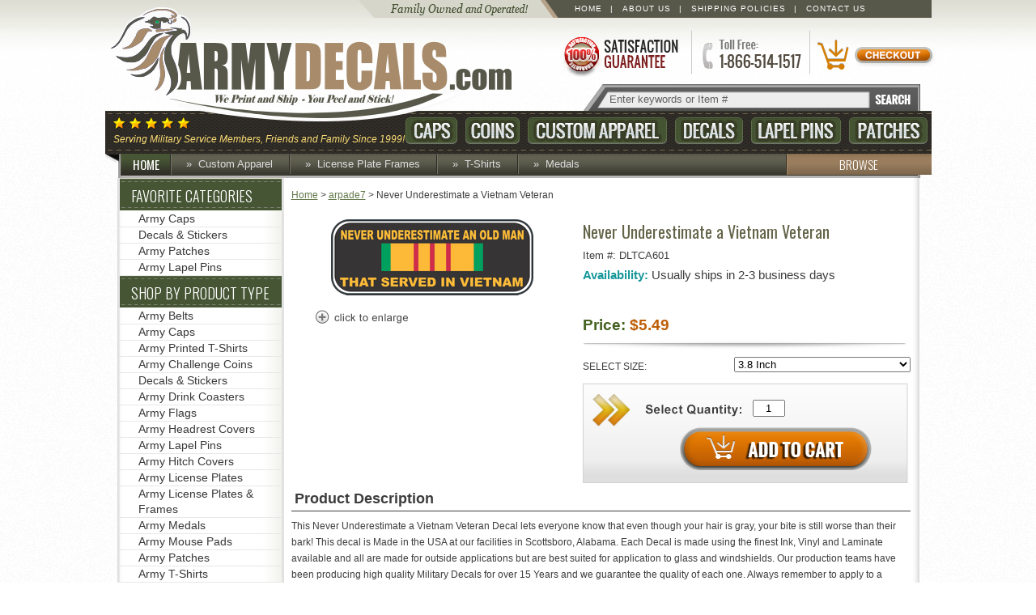

--- FILE ---
content_type: text/html
request_url: https://www.armydecals.com/never-underestimate-a-vietnam-veteran.html
body_size: 6459
content:
<!DOCTYPE html PUBLIC "-//W3C//DTD XHTML 1.0 Strict//EN" "http://www.w3.org/TR/xhtml1/DTD/xhtml1-strict.dtd"><html><head><title>Never Underestimate a Vietnam Veteran</title><meta name="keywords" content="" /><link rel="stylesheet" href="https://sep.turbifycdn.com/ty/cdn/yhst-5150087000857/jquery.lightbox.css?t=1765508421&">

<script src="https://sep.turbifycdn.com/ty/cdn/yhst-5150087000857/jquery-1.7.2.min.js?t=1765508421&"></script>
<script src="https://sep.turbifycdn.com/ty/cdn/yhst-5150087000857/jquery.lightbox.js?t=1765508421&"></script>

<style type="text/css">
#nav-general {
    text-transform: capitalize!important;}
</style><link rel="stylesheet" href="https://fonts.googleapis.com/css?family=Oswald:400,300,700">
<link rel="stylesheet" href="https://sep.turbifycdn.com/ty/cdn/yhst-5150087000857/ytimes-style.css?t=1765508421&">
<link rel="shortcut icon" type="image/x-icon" href="https://sep.turbifycdn.com/ty/cdn/yhst-5150087000857/favicon.ico?t=1765508421&">
<script src="https://sep.turbifycdn.com/ty/cdn/yhst-5150087000857/hexDecode.js?t=1765508421&"></script><style>div#yt-content > div.inside div#yt-left-nav div.inside ul.expandable ul li a {color:#616161!important;}</style><script>var enableFC=true;</script><script>var ytimesForcedOptionSelection=true;</script><meta name="viewport" content="width=device-width, initial-scale=1.0,minimum-scale=1.0" />
<link rel=stylesheet type=text/css href=https://sep.turbifycdn.com/ty/cdn/yhst-5150087000857/ytimes-2014-responsive-styles.css?t=1765508421&></head><body><div id="yt-header">
    <div class="inside">
        <a id="logo" href="index.html">ArmyDecals.com</a>
        <a id="satisfaction" href="info.html">Satisfaction Guaranteed</a>
        <a id="headPhone" href="javascript:void(0)"><img src="https://sep.turbifycdn.com/ty/cdn/yhst-5150087000857/ytr-head-phone.png?t=1765508421&"></a>
        <ul class="top-links"><!-- TODO -->
            <li class="bar"><a href="index.html">Home</a></li>
            <li class="bar"><a href="info.html">About Us</a></li>
            <li class="bar"><a href="shippingpolicy.html">Shipping Policies</a></li>
            <li><a href="info.html">Contact Us</a></li>
            <!-- <li class="social"><a href="http://www.facebook.com/pages/Militarybestcom/601121049902350"></a><a href="#twitter"></a></li> -->
        </ul>
<div id=yfc_mini></div>
        <div id="yt-shopping-cart"><div id="ytimes-floating-cart"><a href="https://order.store.turbify.net/cgi-bin/wg-order?yhst-5150087000857"><img src="https://sep.turbifycdn.com/ty/cdn/yhst-5150087000857/header-checkout-button.png?t=1765508421&" alt="Checkout"></a></div>
</div>
        <form id="yt-search" action="nsearch.html">
            <input type="text" name="query" value="Enter keywords or Item #">
            <input type="submit" value="SEARCH">
            <input type="hidden" value="yhst-5150087000857" name="vwcatalog">
        </form>
		<span id="yt-headline">Serving Military Service Members, Friends and Family Since 1999!</span>
        <!-- These tags look broken but are not! Each new line is broken in this way to maintain consistent spacing -->
        <ul id="yt-branch-links"
            ><li class=caps><a href="armycaps.html">Caps</a></li
            ><li class=coins><a href="challangecoins.html">Coins</a></li
            ><li class=apparel><a href="u-s-army-custom-caps-and-apparel.html">Custom Apparel</a></li
            ><li class=decals><a href="uardeandbust.html">Decals</a></li
            ><li class=lapel><a href="usarlapi.html">Lapel Pins</a></li
            ><li class=patches><a href="armypatches.html">Patches</a></li
              ></ul>
        <a class="aside" href="index.html">HOME<i></i></a>
        <ul id="yt-additional-links"><li><a href="u-s-army-custom-caps-and-apparel.html">Custom Apparel</a></li><li><a href="arliplandfr.html">License Plate Frames</a></li><li><a href="army-t-shirts.html">T-Shirts</a></li><li><a href="armymedals.html">Medals</a></li></ul>
        <a class="aside right" href="shop-by-type.html"><i></i>BROWSE</a>
	<div id="yt-mobile-menu">
		<img src="https://sep.turbifycdn.com/ty/cdn/yhst-5150087000857/ytr-head-mobile-menu.png?t=1765508421&" id="mobile-menu-icon">
		<div id="mobile-menu-links">
			<a href="us-army-products.html">Army</a>
			<a href="us-marinecorps-products.html">Marine Corps</a>
			<a href="us-navy-products.html">Navy</a>
			<a href="us-airforce-products.html">Air Force</a>
			<a href="us-coastguard-products.html">Coast Guard</a>
			<a href="shop-by-type.html">Shop by Type</a>
			<a href="u-s-army-custom-caps-and-apparel.html">Custom Military Apparel</a>
			<a href="shopbysubject.html">Military Shops</a>
			<a href="clearance.html">CLEARANCE ITEMS</a>
			<a href="info.html">About Us</a>
			<a href="shippingpolicy.html">Shipping Policies</a>
			<a href="info.html">Contact Us</a>
		</div>
	</div>
	<a href="https://order.store.turbify.net/cgi-bin/wg-order?yhst-5150087000857" id="yt-mobile-cart-link">VIEW CART</a>
    </div>
</div>
<div id="yt-content">
    <div class="inside">
        <div id=bodyContent><div class="breadcrumbs"><a href="index.html">Home</a> &gt; <a href="arpade7.html">arpade7</a> &gt; Never Underestimate a Vietnam Veteran</div><div class="responsive" id="yt-product"><form method="POST" action="https://order.store.turbify.net/yhst-5150087000857/cgi-bin/wg-order?yhst-5150087000857+never-underestimate-a-vietnam-veteran" class="product-form"><div class="left"><div style="text-align:center"><a href="https://s.turbifycdn.com/aah/yhst-5150087000857/never-underestimate-a-vietnam-veteran-14.png" class="lightbox" id="mainImageLink" title="Never Underestimate a Vietnam Veteran"><img src="https://s.turbifycdn.com/aah/yhst-5150087000857/never-underestimate-a-vietnam-veteran-15.png" width="250" height="94" border="0" hspace="0" vspace="0" alt="Never Underestimate a Vietnam Veteran" id="mainImage" title="Never Underestimate a Vietnam Veteran" /></a><img src="https://sep.turbifycdn.com/ca/Img/trans_1x1.gif" height="104" width="1" align="right" border="0" /><div style="clear:both"></div><a href="https://s.turbifycdn.com/aah/yhst-5150087000857/never-underestimate-a-vietnam-veteran-14.png" class="lightbox-link" title="Never Underestimate a Vietnam Veteran" rel="lightbox"><img src=https://sep.turbifycdn.com/ty/cdn/yhst-5150087000857/product-enlarge-image.png?t=1765508421&></a><!-- AddThis Button BEGIN -->
<div id="yt-addthis" class="addthis_toolbox addthis_default_style addthis_32x32_style">
<a class="addthis_button_twitter"></a>
<a class="addthis_button_facebook"></a>
<a class="addthis_button_email"></a>
</div>
<script type="text/javascript" src="//s7.addthis.com/js/300/addthis_widget.js#pubid=xa-516defc43f937234"></script>
<!-- AddThis Button END --><div class="ys_promoitempage" id="ys_promoitempage" itemid="never-underestimate-a-vietnam-veteran" itemcode="DLTCA601" categoryflag="0"></div></div></div><div class="right"><h1>Never Underestimate a Vietnam Veteran</h1><div class="itemform"><div class="code">Item #: DLTCA601</div><div class="itemavailable"><em>Availability: </em>Usually ships in 2-3 business days</div><div class="price-display"><div class="the-price"><span class="type">Price:</span> <span class="price-bold price">$5.49</span><script>var product_price = 5.49;</script></div><div class="selected-options"><span>Total with<br>selected options:<span class="price"></span></span></div><div style="clear:both"></div></div><div class="options-display"><input name="vwitem" type="hidden" value="never-underestimate-a-vietnam-veteran" /><label>SELECT SIZE:&nbsp;<select name="SELECT SIZE"><option value="3.8 Inch">3.8 Inch</option><option value="3.8 Inch - 2 Pack  (+3.50)">3.8 Inch - 2 Pack  (+3.50)</option><option value="3.8 Inch - 6 Pack  (+15.50)">3.8 Inch - 6 Pack  (+15.50)</option><option value="5.5 Inch  (+2.00)">5.5 Inch  (+2.00)</option><option value="5.5 Inch - 2 Pack  (+6.50)">5.5 Inch - 2 Pack  (+6.50)</option><option value="5.5 Inch - 6 Pack  (+19.50)">5.5 Inch - 6 Pack  (+19.50)</option><option value="2 Inch - 4 Pack  (+5.50)">2 Inch - 4 Pack  (+5.50)</option><option value="2 Inch - 6 Pack  (+7.50)">2 Inch - 6 Pack  (+7.50)</option><option value="2 Inch - 10 Pack  (+13.01)">2 Inch - 10 Pack  (+13.01)</option><option value="2 Inch - 20 Pack  (+25.50)">2 Inch - 20 Pack  (+25.50)</option><option value="8 Inch  (+4.50)">8 Inch  (+4.50)</option><option value="10 Inch  (+8.04)">10 Inch  (+8.04)</option><option value="11.75 Inch  (+11.04)">11.75 Inch  (+11.04)</option><option value="15 Inch - Non Returnable  (+20.04)">15 Inch - Non Returnable  (+20.04)</option><option value="18 Inch - Non Returnable  (+25.00)">18 Inch - Non Returnable  (+25.00)</option></select><div style="clear:both"></div></label></div><div class="add-to-cart"><input name="vwquantity" type="text" value="1" class="quantity" /><input type="image" class="addtocartImg" title="Add to cart" src="https://sep.turbifycdn.com/ty/cdn/yhst-5150087000857/product-add-to-cart.png?t=1765508421&" /></div></div></div><input name="vwcatalog" type="hidden" value="yhst-5150087000857" /><input type="hidden" name=".autodone" value="https://www.armydecals.com/never-underestimate-a-vietnam-veteran.html" /></form><div class="bottom clearfix"><h2>Product Description</h2>This Never Underestimate a Vietnam Veteran Decal lets everyone know that even though your hair is gray, your bite is still worse than their bark! This decal is Made in the USA at our facilities in Scottsboro, Alabama. Each Decal is made using the finest Ink, Vinyl and Laminate available and all are made for outside applications but are best suited for application to glass and windshields. Our production teams have been producing high quality Military Decals for over 15 Years and we guarantee the quality of each one. Always remember to apply to a clean, dry surface.</div></div></div>
        <div id="yt-left-nav">
            <div class="inside"><script>
<!--
var jsSrc="[base64]"; document.write(hexDecode(jsSrc))
-->
</script><script>
<!--
var jsSrc="[base64]"; document.write(hexDecode(jsSrc))
-->
</script><script>
<!--
var jsSrc="[base64]"; document.write(hexDecode(jsSrc))
-->
</script></div>
            <div class="badges">
                <div class="badge"><a href="info.html"></a></div>
                <div class="badge yahoo"></div>
				<table width="100%" border="0" cellpadding="2" cellspacing="0" title="Click to Verify - This site chose Symantec SSL for secure e-commerce and confidential communications.">
				<tr>
					<td align="center" valign="top"><script type="text/javascript" src="https://seal.verisign.com/getseal?host_name=www.militarybest.com&amp;size=S&amp;use_flash=NO&amp;use_transparent=NO&amp;lang=en"></script><br />
					<a href="http://www.symantec.com/ssl-certificates" target="_blank"  style="color:#000000; text-decoration:none; font:bold 7px verdana,sans-serif; letter-spacing:.5px; text-align:center; margin:0px; padding:0px;">ABOUT SSL CERTIFICATES</a></td>
				</tr>
				</table>
            </div>
        </div>
        <div style="clear:both"></div>
    </div>
</div>
<div id="yt-footer">
    <div class="inside">
        <div class="ordering-assistance">
            <a href="mochkpg.html">Pay by check or money order</a>
        </div>
        <div class="column">
            <h3>Support</h3>
            <ul>
                <li><a href="faq.html">Support</a></li>
                <li><a href="shippingpolicy.html">Shipping Policy</a></li>
                <li><a href="privacypolicy.html">Privacy Policy</a></li>
                <li><a href="faq.html">FAQ</a></li>
                <li><a href="links.html">Links</a></li>
            </ul>
        </div>
        <div class="column">
            <h3>About Us</h3>
            <ul>
                <li><a href="info.html">About Us</a></li>
                <li><a href="mailto:all4usa@comcast.net">Send Email</a></li>
                <li><a href="ind.html">Site Map</a></li>
                <li><a href="info.html">Our Company</a></li>
                <li><a href="https://us-dc1-order.store.turbify.net/yhst-5150087000857/cgi-bin/wg-order?yhst-5150087000857">View Cart</a></li>
            </ul>
        </div>
        <div class="column">
            <h3>Products</h3>
            <ul>
                <li><a href="u-s-army-custom-caps-and-apparel.html">Custom Apparel</a></li>
                <li><a href="armycaps.html">Caps</a></li>
                <li><a href="uardeandbust.html">Decals</a></li>
                <li><a href="challangecoins.html">Coins</a></li>
                <li><a href="armypatches.html">Patches</a></li>
                <li><a href="usarlapi.html">Lapel Pins</a></li>
            </ul>
        </div>
        <!--
        <a class="social" href="http://www.facebook.com/pages/Militarybestcom/601121049902350">Follow us on Facebook</a>
        <a class="social" href="#twitter">Follow us on Twitter</a>
        -->
        <div class="address-etc">
            <h3>Our Address:</h3>
            <p>All4U, LLC., &nbsp;26509 John T. Reid Parkway, Scottsboro, Al 35768 &nbsp;Tel: 1-866-514-1517 | (904) 342-6161<br>Copyright 1999-2014 All4U, All Rights Reserved</p>
            <div class="badges"><a class="norton" target="_blank" href="https://trustsealinfo.verisign.com/splash?form_file=fdf/splash.fdf&dn=www.militarybest.com&lang=en"></a></div>
        </div>
        <!-- <p class="copyright">Copyright 2013 ArmyDecals.com. All Rights Reserved.</p> -->
    </div>
</div><script type="text/javascript" id="yfc_loader" src="https://turbifycdn.com/store/migration/loader-min-1.0.34.js?q=yhst-5150087000857&ts=1765508421&p=1&h=order.store.turbify.net"></script><script src="https://sep.turbifycdn.com/ty/cdn/yhst-5150087000857/ytimes-base.js?t=1765508421&"></script>
<script type="text/javascript">
adroll_adv_id = "44P6VPNR2JF2BL2KDLRUYQ";
adroll_pix_id = "QDTNJ7JAXNHAHK43JU5TWP";
(function () {
var oldonload = window.onload;
window.onload = function(){
  __adroll_loaded=true;
  var scr = document.createElement("script");
  var host = (("https:" == document.location.protocol) ? "https://s.adroll.com" : "http://a.adroll.com");
  scr.setAttribute('async', 'true');
  scr.type = "text/javascript";
  scr.src = host + "/j/roundtrip.js";
  ((document.getElementsByTagName('head') || [null])[0] ||
   document.getElementsByTagName('script')[0].parentNode).appendChild(scr);
  if(oldonload){oldonload()}};
}());
</script><script src="https://sep.turbifycdn.com/ty/cdn/yhst-5150087000857/ytimes-2014-responsive-scripts.js?t=1765508421&"></script></body>
<script type="text/javascript">var PAGE_ATTRS = {'storeId': 'yhst-5150087000857', 'itemId': 'never-underestimate-a-vietnam-veteran', 'isOrderable': '1', 'name': 'Never Underestimate a Vietnam Veteran', 'salePrice': '5.49', 'listPrice': '5.49', 'brand': 'Military0', 'model': '', 'promoted': '', 'createTime': '1765508421', 'modifiedTime': '1765508421', 'catNamePath': 'arpade7', 'upc': ''};</script><script type="text/javascript">
csell_env = 'ue1';
 var storeCheckoutDomain = 'order.store.turbify.net';
</script>

<script type="text/javascript">
  function toOSTN(node){
    if(node.hasAttributes()){
      for (const attr of node.attributes) {
        node.setAttribute(attr.name,attr.value.replace(/(us-dc1-order|us-dc2-order|order)\.(store|stores)\.([a-z0-9-]+)\.(net|com)/g, storeCheckoutDomain));
      }
    }
  };
  document.addEventListener('readystatechange', event => {
  if(typeof storeCheckoutDomain != 'undefined' && storeCheckoutDomain != "order.store.turbify.net"){
    if (event.target.readyState === "interactive") {
      fromOSYN = document.getElementsByTagName('form');
        for (let i = 0; i < fromOSYN.length; i++) {
          toOSTN(fromOSYN[i]);
        }
      }
    }
  });
</script>
<script type="text/javascript">
// Begin Store Generated Code
 </script> <script type="text/javascript" src="https://s.turbifycdn.com/lq/ult/ylc_1.9.js" ></script> <script type="text/javascript" src="https://s.turbifycdn.com/ae/lib/smbiz/store/csell/beacon-a9518fc6e4.js" >
</script>
<script type="text/javascript">
// Begin Store Generated Code
 csell_page_data = {}; csell_page_rec_data = []; ts='TOK_STORE_ID';
</script>
<script type="text/javascript">
// Begin Store Generated Code
function csell_GLOBAL_INIT_TAG() { var csell_token_map = {}; csell_token_map['TOK_SPACEID'] = '2022276099'; csell_token_map['TOK_URL'] = ''; csell_token_map['TOK_STORE_ID'] = 'yhst-5150087000857'; csell_token_map['TOK_ITEM_ID_LIST'] = 'never-underestimate-a-vietnam-veteran'; csell_token_map['TOK_ORDER_HOST'] = 'order.store.turbify.net'; csell_token_map['TOK_BEACON_TYPE'] = 'prod'; csell_token_map['TOK_RAND_KEY'] = 't'; csell_token_map['TOK_IS_ORDERABLE'] = '1';  c = csell_page_data; var x = (typeof storeCheckoutDomain == 'string')?storeCheckoutDomain:'order.store.turbify.net'; var t = csell_token_map; c['s'] = t['TOK_SPACEID']; c['url'] = t['TOK_URL']; c['si'] = t[ts]; c['ii'] = t['TOK_ITEM_ID_LIST']; c['bt'] = t['TOK_BEACON_TYPE']; c['rnd'] = t['TOK_RAND_KEY']; c['io'] = t['TOK_IS_ORDERABLE']; YStore.addItemUrl = 'http%s://'+x+'/'+t[ts]+'/ymix/MetaController.html?eventName.addEvent&cartDS.shoppingcart_ROW0_m_orderItemVector_ROW0_m_itemId=%s&cartDS.shoppingcart_ROW0_m_orderItemVector_ROW0_m_quantity=1&ysco_key_cs_item=1&sectionId=ysco.cart&ysco_key_store_id='+t[ts]; } 
</script>
<script type="text/javascript">
// Begin Store Generated Code
function csell_REC_VIEW_TAG() {  var env = (typeof csell_env == 'string')?csell_env:'prod'; var p = csell_page_data; var a = '/sid='+p['si']+'/io='+p['io']+'/ii='+p['ii']+'/bt='+p['bt']+'-view'+'/en='+env; var r=Math.random(); YStore.CrossSellBeacon.renderBeaconWithRecData(p['url']+'/p/s='+p['s']+'/'+p['rnd']+'='+r+a); } 
</script>
<script type="text/javascript">
// Begin Store Generated Code
var csell_token_map = {}; csell_token_map['TOK_PAGE'] = 'p'; csell_token_map['TOK_CURR_SYM'] = '$'; csell_token_map['TOK_WS_URL'] = 'https://yhst-5150087000857.csell.store.turbify.net/cs/recommend?itemids=never-underestimate-a-vietnam-veteran&location=p'; csell_token_map['TOK_SHOW_CS_RECS'] = 'true';  var t = csell_token_map; csell_GLOBAL_INIT_TAG(); YStore.page = t['TOK_PAGE']; YStore.currencySymbol = t['TOK_CURR_SYM']; YStore.crossSellUrl = t['TOK_WS_URL']; YStore.showCSRecs = t['TOK_SHOW_CS_RECS']; </script> <script type="text/javascript" src="https://s.turbifycdn.com/ae/store/secure/recs-1.3.2.2.js" ></script> <script type="text/javascript" >
</script>
</html>
<!-- html110.prod.store.e1a.lumsb.com Sun Dec 14 09:41:56 PST 2025 -->


--- FILE ---
content_type: text/css;charset=utf-8
request_url: https://sep.turbifycdn.com/ty/cdn/yhst-5150087000857/ytimes-style.css?t=1765508421&
body_size: 4313
content:
* {
    -moz-box-sizing: border-box;
    -webkit-box-sizing: border-box;
    box-sizing: border-box;
}
body {
    background: url(https://turbifycdn.com/ty/cdn/yhst-5150087000857/body-background-noise.png) repeat;
    color: #3d3d3d;
    font: normal 12px/20px Arial, sans-serif;
    margin: 0;
}
a {
    color: #383838;
    text-decoration: none;
}
a:hover {
    text-decoration: underline;
}
img {
    border: none;
}
.rmtext {
    text-indent: -9999px;
    overflow: hidden;
}
.clear {
    clear: both;
}
div#yt-header {
    background: url(https://turbifycdn.com/ty/cdn/yhst-5150087000857/header-background-fade.png) repeat-x;
}
div#yt-header div.inside {
    background: url(https://turbifycdn.com/ty/cdn/yhst-5150087000857/masthead-v2.png) no-repeat;
    height: 220px;
    margin: 0 auto;
    position: relative;
    width: 1021px;
}
div#yt-header div.inside #logo,
div#yt-header div.inside #satisfaction,
div#yt-header div.inside ul.top-links,
div#yt-header div.inside #yt-shopping-cart,
div#yt-header div.inside #yt-search,
div#yt-header div.inside #yt-branch-links,
div#yt-header div.inside a.aside,
div#yt-header div.inside #yt-additional-links {
    display: block;
    left: 0;
    position: absolute;
    top: 0;
}
div#yt-header div.inside #logo {
    height: 137px;
    width: 540px;
    text-indent: -9999px;
    overflow: hidden;
}
div#yt-header div.inside #satisfaction {
    height: 55px;
    left: 560px;
    top: 40px;
    width: 160px;
    text-indent: -9999px;
    overflow: hidden;
}
div#yt-header div.inside ul.top-links {
    color: #fff;
    height: 22px;
    left: 570px;
    list-style: none;
    margin: 0;
    padding: 0;
    width: 500px;
}
div#yt-header div.inside ul.top-links li {
    display: inline-block;
    font-size: 10px;
    letter-spacing: 1px;
    line-height: 22px;
    padding-left: 8px;
    vertical-align: middle;
    text-transform: uppercase;
}
div#yt-header div.inside ul.top-links li a {
    color: #fff;
    float: left;
}
div#yt-header div.inside ul.top-links li.bar:after {
    content: '|';
    padding-left: 10px;
}
div#yt-header div.inside ul.top-links li.social a {
    background: url(https://turbifycdn.com/ty/cdn/yhst-5150087000857/top-social-sprites.png) no-repeat;
    display: block;
    height: 20px;
    width: 20px;
}
div#yt-header div.inside ul.top-links li.social a + a {
    background-position: -24px 0;
}
div#yt-header div.inside #yt-shopping-cart {
    height: 40px;
    left: 937px;
    top: 47px;
    width: 66px;
}
div#yt-header div.inside #yt-search {
    left: 622px;
    top: 111px;
    width: 0px;
}
div#yt-header div.inside #yt-search input[type=text] {
    background: none;
    border: none;
    color: #606060;
    position: absolute;
    top: 2px;
    width: 320px;
}
div#yt-header div.inside #yt-search input[type=text].active {
    color: #000;
}
div#yt-header div.inside #yt-search input[type=submit] {
    background: none;
    border: none;
    height: 23px;
    left: 321px;
    cursor: pointer;
    position: absolute;
    width: 62px;
}
div#yt-header div.inside #yt-branch-links {
    left: 408px;
    list-style: none;
    margin: 0;
    padding: 0;
    top: 138px;
    width: 610px;
}
div#yt-header div.inside #yt-branch-links li {
    display: inline-block;
    margin-left: 10px;
}
div#yt-header div.inside #yt-branch-links li:first-child {
    margin-left: 0;
}
div#yt-header div.inside #yt-branch-links li a {
    float: left;
    height: 47px;
    text-indent: -9999px;
    overflow: hidden;
}
div#yt-header div.inside #yt-branch-links li a[href*='army'] {
    width: 96px;
}
div#yt-header div.inside #yt-branch-links li a[href*='marine'] {
    width: 163px;
}
div#yt-header div.inside #yt-branch-links li a[href*='navy'] {
    width: 83px;
}
div#yt-header div.inside #yt-branch-links li a[href*='airforce'] {
    width: 120px;
}
div#yt-header div.inside #yt-branch-links li a[href*='coastguard'] {
    width: 135px;
}
div#yt-header div.inside a.aside {
    height: 27px;
    left: 20px;
    top: 190px;
    width: 100px;
    text-indent: -9999px;
    overflow: hidden;
}
div#yt-header div.inside a.aside i {
    background: url(https://turbifycdn.com/ty/cdn/yhst-5150087000857/additional-links-divider.png) repeat-y 0 0;
    display: block;
    position: absolute;
    left: auto;
    right: 0;
    top: 0;
    bottom: 0;
    width: 2px;
}
div#yt-header div.inside #yt-additional-links {
    height: 24px;
    left: 80px;
    list-style: none;
    margin: 0;
    padding: 0;
    top: 191px;
    width: 760px;
}
div#yt-header div.inside #yt-additional-links li {
    background: url(https://turbifycdn.com/ty/cdn/yhst-5150087000857/additional-links-divider.png) repeat-y 0 0;
    display: inline-block;
    font-size: 13px;
    line-height: 24px;
    padding: 0 20px;
    vertical-align: middle;
}
div#yt-header div.inside #yt-additional-links li:first-child {
    background: none;
}
div#yt-header div.inside #yt-additional-links li a {
    color: #ddd;
    float: left;
}
div#yt-header div.inside #yt-additional-links li a:before {
    content: '\00BB\00A0\00A0';
}
div#yt-content {
    background: url(https://turbifycdn.com/ty/cdn/yhst-5150087000857/content-background-fade.png) repeat-x 0 bottom;
}
div#yt-content > div.inside {
    background: url(https://turbifycdn.com/ty/cdn/yhst-5150087000857/content-background.png) repeat-y;
    margin: 0 auto;
    padding: 1px 11px 1px 3px;
    width: 991px;
}
div#yt-content > div.inside div#yt-left-nav {
    float: left;
    width: 200px;
}
div#yt-content > div.inside div#yt-left-nav div.inside {
    background: url(https://turbifycdn.com/ty/cdn/yhst-5150087000857/left-nav-background.png) repeat-y;
}
div#yt-content > div.inside div#yt-left-nav div.inside h2 {
    background: url(https://turbifycdn.com/ty/cdn/yhst-5150087000857/left-nav-header-background.png) repeat-x;
    font: 300 18px/42px 'Oswald';
    height: 40px;
    margin: 0;
    text-transform: uppercase;
}
div#yt-content > div.inside div#yt-left-nav div.inside h2 a {
    color: white;
    display: block;
    height: 40px;
    padding: 0 0 0 14px;
    width: 100%;
}
div#yt-content > div.inside div#yt-left-nav div.inside h2.mod {
    background-image: url(https://turbifycdn.com/ty/cdn/yhst-5150087000857/left-nav-header-background-mod.png);
}
div#yt-content > div.inside div#yt-left-nav div.inside h2.mod a {
    color: #493e2e;
}
div#yt-content > div.inside div#yt-left-nav div.inside h2.expandable a {
    /*background: url(https://turbifycdn.com/ty/cdn/yhst-5150087000857/left-nav-folding-sprites.png) no-repeat 94% 14px;*/
}
div#yt-content > div.inside div#yt-left-nav div.inside h2.expandable.active a {
    background-position: 94% -97px;
}
div#yt-content > div.inside div#yt-left-nav div.inside h2.expandable.active + ul {
    display: block !important;
}
div#yt-content > div.inside div#yt-left-nav div.inside ul.expandable {
    font: normal 14px/19px Arial;
    list-style: none;
    margin: 0;
    padding: 0;
}
div#yt-content > div.inside div#yt-left-nav div.inside ul.expandable a.head {
    /*background: url(https://turbifycdn.com/ty/cdn/yhst-5150087000857/left-nav-folding-sprites.png) no-repeat 94% 4px;*/
    border-bottom: solid 1px #e8e8e8;
    display: block;
    margin: 0;
    padding: 0 0 0 23px;
    width: 100%;
}
div#yt-content > div.inside div#yt-left-nav div.inside ul.expandable a.head.active {
    background-position: 94% -107px;
}
div#yt-content > div.inside div#yt-left-nav div.inside ul.expandable a.head.active + ul {
    display: block !important;
}
div#yt-content > div.inside div#yt-left-nav div.inside ul.expandable a.head:hover,
div#yt-content > div.inside div#yt-left-nav div.inside ul.expandable a.head.active {
    background-color: #E6EBF4;
}
div#yt-content > div.inside div#yt-left-nav div.inside ul.expandable ul {
    list-style: none;
    padding-left: 30px;
}
div#yt-content > div.inside div#yt-left-nav div.inside ul.expandable ul li {
    padding: 0;
}
div#yt-content > div.inside div#yt-left-nav div.inside ul.expandable ul li a {
    font: normal 12px Arial;
    color: #919191;
}
div#yt-content > div.inside div#yt-left-nav div.badges {
    margin-top: 30px;
}
div#yt-content > div.inside div#yt-left-nav div.badges .badge {
    background: url(https://turbifycdn.com/ty/cdn/yhst-5150087000857/left-nav-badge-sprites.png) no-repeat 0 0;
    display: block;
    height: 122px;
    margin: 0 auto;
    width: 126px;
    text-indent: -9999px;
    overflow: hidden;
}
div#yt-content > div.inside div#yt-left-nav div.badges .badge:first-child a {
    display: block;
    height: 122px;
    width: 126px;
}
div#yt-content > div.inside div#yt-left-nav div.badges .badge:first-child {
    width: 120px;
}
div#yt-content > div.inside div#yt-left-nav div.badges .badge.yahoo {
    background-position: -126px 0;
}
div#yt-content > div.inside div#yt-left-nav div.badges .badge.norton {
    background-position: -252px 0;
}
div#yt-content > div.inside div#bodyContent {
    float: right;
    padding-top: 10px;
    width: 765px;
}
div#yt-content > div.inside div#bodyContent div.breadcrumbs a {
    color: #627749;
    text-decoration: underline;
}
div#yt-content > div.inside div#bodyContent div#yt-home {
    padding-top: 10px;
}
div#yt-content > div.inside div#bodyContent div#yt-home div.image-rotator {
    float: left;
    height: 243px;
    width: 575px;
}
div#yt-content > div.inside div#bodyContent div#yt-home div.image-rotator div#ytRotator {
    position: relative;
}
div#yt-content > div.inside div#bodyContent div#yt-home div.image-rotator div#ytRotator img {
    left: 0;
    position: absolute;
    top: 0;
    visibility: hidden;
}
div#yt-content > div.inside div#bodyContent div#yt-home div.image-rotator div#ytRotator div.ytImgRotatorControls {
    background: url(https://turbifycdn.com/ty/cdn/yhst-5150087000857/homepage-image-rotator-control-sprites.png) repeat-x bottom;
    position: relative;
    top: -12px;
    width: 100%;
}
div#yt-content > div.inside div#bodyContent div#yt-home div.image-rotator div#ytRotator div.ytImgRotatorControls a {
    display: block;
    float: left;
    width: 143px;
    background: url(https://turbifycdn.com/ty/cdn/yhst-5150087000857/homepage-image-rotator-control-sprites.png) no-repeat 0 -27px;
    height: 27px;
    text-indent: -9999px;
    overflow: hidden;
}
div#yt-content > div.inside div#bodyContent div#yt-home div.image-rotator div#ytRotator div.ytImgRotatorControls a.ytRotatorSelected,
div#yt-content > div.inside div#bodyContent div#yt-home div.image-rotator div#ytRotator div.ytImgRotatorControls a:hover {
    background-position: 0 0;
}
div#yt-content > div.inside div#bodyContent div#yt-home div.top-feature {
    float: right;
    height: 243px;
    width: 185px;
}
div#yt-content > div.inside div#bodyContent div#yt-home div.featured {
    clear: both;
    padding-top: 20px;
    width: 765px;
}
div#yt-content > div.inside div#bodyContent div#yt-home div.featured.featured-categories div.inside {
    background: url(https://turbifycdn.com/ty/cdn/yhst-5150087000857/homepage-featured-categories-background.png) repeat-x 0 bottom;
    height: 446px;
}
div#yt-content > div.inside div#bodyContent div#yt-home div.featured.featured-categories div.inside table {
    margin-left: 17px;
}
div#yt-content > div.inside div#bodyContent div#yt-home div.featured.featured-categories div.inside div.featured-cell {
    background: white;
    border: solid 1px #d0d0d0;
    margin-top: 20px;
    width: 165px;
}
div#yt-content > div.inside div#bodyContent div#yt-home div.featured.featured-categories div.inside div.featured-cell a.header {
    background: #000032;
    color: #fff;
    display: block;
    font: bold 13px/24px Arial;
    height: 24px;
    overflow: hidden;
    text-align: center;
    white-space: nowrap;
    width: 163px;
}
div#yt-content > div.inside div#bodyContent div#yt-home div.featured.featured-categories div.inside div.featured-cell a.header:after {
    content: '\00A0\00BB';
    color: #ffc600;
    font-size: 18px;
    font-weight: normal;
}
div#yt-content > div.inside div#bodyContent div#yt-home div.featured.featured-items div.inside {
    background: url(https://turbifycdn.com/ty/cdn/yhst-5150087000857/homepage-featured-items-background.png) no-repeat;
    height: 497px;
    width: 765px;
    padding: 0 8px;
}
div#yt-content > div.inside div#bodyContent div#yt-home div.featured.featured-items div.inside table {
    padding: 0 7px 0;
}
div#yt-content > div.inside div#bodyContent div#yt-home div.featured.featured-items div.inside div.featured-cell {
    font: bold 12px Arial;
    padding-top: 20px;
    text-align: center;
    width: 180px;
}
div#yt-content > div.inside div#bodyContent div#yt-home div.featured.featured-items div.inside div.featured-cell span {
    display: block;
    padding: 1px 0;
}
div#yt-content > div.inside div#bodyContent div#yt-home div.featured.featured-items div.inside div.featured-cell span.reg {
    color: #808080;
    font: normal 11px Arial;
    text-decoration: line-through;
}
div#yt-content > div.inside div#bodyContent div#yt-home div.featured.featured-items div.inside div.featured-cell span.our {
    color: #ab0707;
}
div#yt-content > div.inside div#bodyContent div#yt-home div.featured.featured-items div.inside div.featured-cell span.our span {
    color: #2457b3;
    display: inline;
}
div#yt-content > div.inside div#bodyContent div#yt-home div.featured h2 {
    background: url(https://turbifycdn.com/ty/cdn/yhst-5150087000857/homepage-header-background.png) no-repeat;
    color: white;
    font: 300 18px 'Oswald', sans-serif;
    height: 33px;
    margin: 15px 0 0;
    padding: 2px 0 0 50px;
    text-transform: uppercase;
}
div#yt-content > div.inside div#bodyContent div#yt-home div.testimonial {
    background: url(https://turbifycdn.com/ty/cdn/yhst-5150087000857/homepage-testimonial-background.png) no-repeat 44px 0;
    color: #766955;
    font: normal 15px/23px Arial;
    height: auto;
    margin: 22px 0 0;
    padding: 15px 100px 50px;
    position: relative;
    width: 100%;
}
div#yt-content > div.inside div#bodyContent div#yt-home div.testimonial span.author {
    bottom: 0;
    display: block;
    font: italic 17px/17px Arial;
    position: absolute;
    right: 120px;
}
div#yt-content > div.inside div#bodyContent div#yt-home div.testimonial span.author a {
    color: #2D4F9E;
    font: normal 12px Arial;
}
div#yt-content > div.inside div#bodyContent div#contentarea h1#section-contenttitle,
div#yt-content > div.inside div#bodyContent div#yt-subsection h1#section-contenttitle {
    color: #000032;
    float: left;
    font: normal 22px 'Oswald';
    line-height: 37px;
    padding: 5px 9px 3px;
}
div#yt-content > div.inside div#bodyContent div#contentarea h1#section-contenttitle span,
div#yt-content > div.inside div#bodyContent div#yt-subsection h1#section-contenttitle span {
}
div#yt-content > div.inside div#bodyContent div#contentarea span.image-l,
div#yt-content > div.inside div#bodyContent div#yt-subsection span.image-l {
    float: right;
}
div#yt-content > div.inside div#bodyContent div#contentarea div#caption,
div#yt-content > div.inside div#bodyContent div#yt-subsection div#caption {
    border-top: solid 1px #000;
    clear: left;
    padding-top: 15px;
}
div#yt-content > div.inside div#bodyContent div#contentarea table#contents-table td.section-box {
    text-align: center;
}
div#yt-content > div.inside div#bodyContent div#contentarea table#contents-table td.section-box div.section-box {
    border: solid 1px #d0d0d0;
    margin: 10px auto;
    min-height: 184px;
    position: relative;
    max-width: 164px;
}
div#yt-content > div.inside div#bodyContent div#contentarea table#contents-table td.section-box div.section-box div.image {
    height: 150px;
}
div#yt-content > div.inside div#bodyContent div#contentarea table#contents-table td.section-box div.section-box div.image table {
    height: 150px;
    width: 100%;
}
div#yt-content > div.inside div#bodyContent div#contentarea table#contents-table td.section-box div.section-box div.name {
    /* background: #425fa0; */
    background: url(https://turbifycdn.com/ty/cdn/yhst-5150087000857/category-listing-heading-background.png) repeat-x;
    /* background: -moz-linear-gradient(top,  #425fa0 0%, #415e9f 42%, #395693 58%, #284274 85%, #213a68 100%);
    background: -webkit-gradient(linear, left top, left bottom, color-stop(0%,#425fa0), color-stop(42%,#415e9f), color-stop(58%,#395693), color-stop(85%,#284274), color-stop(100%,#213a68));
    background: -webkit-linear-gradient(top,  #425fa0 0%,#415e9f 42%,#395693 58%,#284274 85%,#213a68 100%);
    background: -o-linear-gradient(top,  #425fa0 0%,#415e9f 42%,#395693 58%,#284274 85%,#213a68 100%);
    background: -ms-linear-gradient(top,  #425fa0 0%,#415e9f 42%,#395693 58%,#284274 85%,#213a68 100%);
    background: linear-gradient(to bottom,  #425fa0 0%,#415e9f 42%,#395693 58%,#284274 85%,#213a68 100%);
    filter: progid:DXImageTransform.Microsoft.gradient( startColorstr='#425fa0', endColorstr='#213a68',GradientType=0 ); */

    bottom: 0;
    font: normal 13px/12px Arial;
    height: 36px;
    padding: 0 5px;
    position: absolute;
    width: 100%;
}
div#yt-content > div.inside div#bodyContent div#contentarea table#contents-table td.section-box div.section-box div.name table {
    height: 36px;
    width: 100%;
}
div#yt-content > div.inside div#bodyContent div#contentarea table#contents-table td.section-box div.section-box div.name table a {
    color: #fff;
}
div#yt-content > div.inside div#bodyContent div#contentarea table#contents-table td.section-box div.section-box div.name table a:after {
    content: '\00A0\00A0\00BB';
}
div#yt-content > div.inside div#bodyContent div#yt-subsection div.paginate {
    background: url(https://turbifycdn.com/ty/cdn/yhst-5150087000857/page-sort-nav-background.png) repeat-x;
    color: #e6e6e6;
    height: 36px;
    padding: 0 10px;
}
div#yt-content > div.inside div#bodyContent div#yt-subsection div.paginate a {
    color: #e6e6e6;
}
div#yt-content > div.inside div#bodyContent div#yt-subsection div.paginate table {
    height: 36px;
}
div#yt-content > div.inside div#bodyContent div#yt-subsection div.paginate table td.sortblock {
    border-left: solid 1px #909cbc;
    padding-left: 40px;
    width: 215px;
}
div#yt-content > div.inside div#bodyContent div#yt-subsection div.paginate table td.pageNums a,
div#yt-content > div.inside div#bodyContent div#yt-subsection div.paginate table td.pageNums b {
    padding: 0 4px;
}
div#yt-content > div.inside div#bodyContent div#yt-subsection table#page-sort-table td.pagingcell {
    border-left: solid 1px #eceae9;
    border-bottom: solid 1px #eceae9;
    padding: 20px 10px;
    text-align: center;
}
/*div#yt-content > div.inside div#bodyContent div#yt-subsection table#page-sort-table td.pagingcell.top {
    border-top: none;
}*/
div#yt-content > div.inside div#bodyContent div#yt-subsection table#page-sort-table td.pagingcell.left {
    border-left: none;
}
div#yt-content > div.inside div#bodyContent div#yt-subsection table#page-sort-table td.pagingcell div.image {
    font-weight: bold;
    line-height: 13px;
    margin: 0 0 20px;
    height: 120px;
}
div#yt-content > div.inside div#bodyContent div#yt-subsection table#page-sort-table td.pagingcell div.image table {
    height: 100%;
    text-align: center;
    vertical-align: middle;
    width: 100%;
}
div#yt-content > div.inside div#bodyContent div#yt-subsection table#page-sort-table td.pagingcell p {
    font-weight: bold;
    line-height: 13px;
    margin: 0;
}
div#yt-content > div.inside div#bodyContent div#yt-subsection table#page-sort-table td.pagingcell p.name {
    height: 40px;
}
div#yt-content > div.inside div#bodyContent div#yt-subsection table#page-sort-table td.pagingcell p.add-to-cart {
    margin-top: 10px;
}
div#yt-content > div.inside div#bodyContent div#yt-subsection table#page-sort-table td.pagingcell span.type {
    color: #2457b3;
}
div#yt-content > div.inside div#bodyContent div#yt-subsection table#page-sort-table td.pagingcell span.price {
    color: #ab0707;
}
div#yt-content > div.inside div#bodyContent div#yt-subsection table#page-sort-table td.pagingcell div.has-sale,
div#yt-content > div.inside div#bodyContent div#yt-subsection table#page-sort-table td.pagingcell div.has-sale span.price,
div#yt-content > div.inside div#bodyContent div#yt-subsection table#page-sort-table td.pagingcell div.has-sale span.type {
    color: #999;
    text-decoration: line-through;
}
div#yt-content > div.inside div#bodyContent div#yt-product {
    margin-top: 20px;
}
div#yt-content > div.inside div#bodyContent div#yt-product div.left {
    float: left;
    width: 350px;
}
div#yt-content > div.inside div#bodyContent div#yt-product div.left a.lightbox-link {
    cursor: pointer;
    display: block;
    float: left;
    width: 170px;
}
div#yt-content > div.inside div#bodyContent div#yt-product div.left div#yt-addthis {
    float: right;
    margin-right: 10px;
    width: 110px;
}
div#yt-content > div.inside div#bodyContent div#yt-product div.right {
    float: right;
    width: 405px;
}
div#yt-content > div.inside div#bodyContent div#yt-product div.right h1 {
    color: #646449;
    font: 400 20px 'Oswald';
    margin: 0 0 5px;
}
div#yt-content > div.inside div#bodyContent div#yt-product div.right div.code {
    font-size: 13px;
}
div#yt-content > div.inside div#bodyContent div#yt-product div.right div.itemavailable {
    font: normal 15px Arial;
    margin: 5px 0;
}
div#yt-content > div.inside div#bodyContent div#yt-product div.right div.itemavailable em {
    color: #169799;
    font-style: normal;
    font-weight: bold;
}
div#yt-content > div.inside div#bodyContent div#yt-product div.right div.price-display {
    background: url(https://turbifycdn.com/ty/cdn/yhst-5150087000857/product-price-separator.png) no-repeat 0 bottom;
    font: bold 19px Arial;
    height: 80px;
    position: relative;
}
div#yt-content > div.inside div#bodyContent div#yt-product div.right div.price-display div.the-price {
    bottom: 20px;
    position: absolute;
}
div#yt-content > div.inside div#bodyContent div#yt-product div.right div.price-display div.the-price span.type {
    color: #456222;
}
div#yt-content > div.inside div#bodyContent div#yt-product div.right div.price-display div.the-price span.price {
    color: #be5e05;
}
div#yt-content > div.inside div#bodyContent div#yt-product div.right div.price-display div.the-price div.price.has-sale {
    color: #999;
    font-size: 18px;
    text-decoration: line-through;
}
div#yt-content > div.inside div#bodyContent div#yt-product div.right div.price-display div.the-price div.price.has-sale span.type,
div#yt-content > div.inside div#bodyContent div#yt-product div.right div.price-display div.the-price div.price.has-sale span.price {
    color: #999;
}
div#yt-content > div.inside div#bodyContent div#yt-product div.right div.price-display div.selected-options {
    background: url(https://turbifycdn.com/ty/cdn/yhst-5150087000857/product-selected-price-background.png) repeat-x 0 0;
    bottom: 20px;
    color: #fff;
    display: none;
    font: normal 13px Arial;
    height: 51px;
    right: 7px;
    padding: 8px 13px;
    position: absolute;
    width: 221px;
}
div#yt-content > div.inside div#bodyContent div#yt-product div.right div.price-display div.selected-options span span.price {
    color: #fff;
    font: bold 19px Arial;
    margin-left: 5px;
}
div#yt-content > div.inside div#bodyContent div#yt-product div.right div.options-display label {
    clear: both;
    display: block;
    margin: 10px 0;
    text-align: left;
}
div#yt-content > div.inside div#bodyContent div#yt-product div.right div.options-display label select,
div#yt-content > div.inside div#bodyContent div#yt-product div.right div.options-display label input {
    float: right;
    margin-top: -2px;
    max-width: 300px;
}
div#yt-content > div.inside div#bodyContent div#yt-product div.right div.add-to-cart {
    background: url(https://turbifycdn.com/ty/cdn/yhst-5150087000857/product-add-to-cart-background.png) no-repeat 0 0;
    height: 124px;
    position: relative;
    width: 402px;
}
div#yt-content > div.inside div#bodyContent div#yt-product div.right div.add-to-cart.multi-add-add-to-cart {
    background: url(https://turbifycdn.com/ty/cdn/yhst-5150087000857/multi-add-table-atc-bg.png) center top no-repeat;
    height: 75px;
}
div#yt-content > div.inside div#bodyContent div#yt-product div.right div.add-to-cart input.addtocartImg {
    left: 120px;
    position: absolute;
    top: 55px;
}
div#yt-content > div.inside div#bodyContent div#yt-product div.right div.add-to-cart.multi-add-add-to-cart input.addtocartImg {
    top: 8px;
}
div#yt-content > div.inside div#bodyContent div#yt-product div.right div.add-to-cart input.quantity {
    left: 210px;
    position: absolute;
    text-align: center;
    top: 21px;
    width: 40px;
}
div#yt-content > div.inside div#bodyContent div#yt-product div.bottom {
    clear: both;
    padding: 1px 0 0;
}
div#yt-content > div.inside div#bodyContent div#yt-product div.bottom h2 {
    border-bottom: solid 1px #3d3d3d;
    color: #3d3d3d;
    font: bold 18px Arial;
    margin: 8px 0;
    padding: 0 0 4px 4px;
}
div#yt-footer {
    background: url(https://turbifycdn.com/ty/cdn/yhst-5150087000857/footer-background.png) repeat-x;
    color: #fff;
    height: 372px;
}
div#yt-footer > div.inside {
    margin: 0 auto;
    padding: 50px 15px 0 24px;
    width: 991px;
}
div#yt-footer > div.inside div.column {
    float: left;
    padding-top: 3px;
    text-transform: uppercase;
    width: 183px;
}
div#yt-footer > div.inside div.column h3 {
    background: url(https://turbifycdn.com/ty/cdn/yhst-5150087000857/footer-column-star.png) no-repeat;
    font: 300 22px 'Oswald', sans-serif;
    margin: 0 0 15px;
    padding: 2px 0 0 32px;
}
div#yt-footer > div.inside div.column ul {
    font-size: 13px;
    list-style: none;
    margin: 0;
    padding-left: 32px;
}
div#yt-footer > div.inside div.column ul li {
    line-height: 22px;
}
div#yt-footer > div.inside div.column ul li a {
    color: #fff;
}
div#yt-footer > div.inside div.ordering-assistance {
    background: url(https://turbifycdn.com/ty/cdn/yhst-5150087000857/footer-ordering-assistance.png) no-repeat;
    float: right;
    height: 195px;
    position: relative;
    width: 363px;
    margin-bottom: 10px;
}
div#yt-footer > div.inside div.ordering-assistance a {
    bottom: 0;
    display: block;
    height: 100px;
    position: absolute;
    right: 0;
    width: 130px;
    text-indent: -9999px;
    overflow: hidden;
}
div#yt-footer > div.inside a.social {
    background: url(https://turbifycdn.com/ty/cdn/yhst-5150087000857/footer-social-sprites.png) no-repeat;
    clear: left;
    float: left;
    height: 25px;
    margin: 15px 0 10px 30px;
    width: 215px;
    text-indent: -9999px;
    overflow: hidden;
}
div#yt-footer > div.inside a.social + a.social {
    background-position: -287px 0;
    clear: none;
}
div#yt-footer > div.inside div.address-etc {
    background: url(https://turbifycdn.com/ty/cdn/yhst-5150087000857/footer-main-divider.png) no-repeat;
    clear: both;
    padding: 16px 0 16px 30px;
}
div#yt-footer > div.inside div.address-etc h3 {
    font: 300 18px 'Oswald', sans-serif;
    float: left;
    margin: 0;
    text-transform: uppercase;
}
div#yt-footer > div.inside div.address-etc p {
    color: #d7d1a6;
    float: left;
    margin: 0;
    padding: 5px 0 0 13px;
}
div#yt-footer > div.inside div.address-etc div.badges {
    background: url(https://turbifycdn.com/ty/cdn/yhst-5150087000857/footer-badges.png) no-repeat 0 0;
    float: right;
    height: 62px;
    position: relative;
    width: 216px;
}
div#yt-footer > div.inside div.address-etc div.badges a.norton {
    display: block;
    height: 60px;
    right: 0;
    position: absolute;
    width: 90px;
}
div#yt-footer > div.inside p.copyright {
    clear: both;
    margin: 0;
    padding: 18px 0 0 30px;
}
#addingItemToCartBack {
    background-color: gray;
    cursor: wait;
    display: none;
    filter: alpha(opacity=50);
    left: 0px;
    -khtml-opacity: 0.5;
    -moz-opacity: 0.5;
    opacity: 0.5;
    position: absolute;
    top: 0px;
    z-index: 5000;
}
#addingItemToCart {
    color: white;
    display: none;
    font-family: arial;
    font-size: 34pt;
    font-weight: bold;
    left: 0px;
    line-height: 50px;
    position: absolute;
    text-align: center;
    top: 50%;
    z-index: 5001;
}
#ytimesRunningCart {
    background-color: white;
    border: 4px solid #5478b6;
    display: none;
    height: 342px;
    left: -20px;
    position: absolute;
    top: 35px;
    width: 296px;
    z-index: 10000;
}
#cart {
    cursor: pointer !important;
    position: relative;
}
#ytItemsInCart {
    color: black;
    cursor: pointer !important;
    font-size: 14px;
    font-weight: bold;
    left: 115px;
    position: absolute;
    text-align: center;
    top: 12px;
    width: 15px;
    z-index: 1001;
}
#ytimes-floating-cart {
    cursor: pointer;
    height: 56px;
    left: -60px;
    position: absolute;
    top: -9px;
    width: 140px;
}
#ytimes-floating-cart .checkout {
    color: #a60108;
    display: block;
    font: bold 14px Arial;
    left: 45px;
    position: absolute;
    top: 33px;
}
#ytimes-floating-cart .top {
    background: url(https://turbifycdn.com/ty/cdn/yhst-5150087000857/floating-cart-header-background.png) no-repeat 0 0;
    height: 36px;
    position: relative;
    width: 335px;
}
#ytimes-floating-cart .content {
    border: solid 8px #4059a2;
    height: 416px;
}
#ytimes-floating-cart-container {
    display: none;
    left: -190px;
    position: absolute;
    top: 50px;
    z-index: 100;
}
#ytimes-floating-cart-iframe {
    height: 400px;
    width: 320px;
}
#ytimes-floating-cart-close-button {
    cursor: pointer;
    height: 24px;
    position: absolute;
    right: 3px;
    top: 11px;
    width: 23px;
}

#yt-product .featured-items {
    width: 100%;
    max-width: 765px;
}
#yt-product .featured-items h3 {
    background: url(https://turbifycdn.com/ty/cdn/yhst-5150087000857/homepage-header-background.png) no-repeat;
    color: white;
    font: 100 16px/29px 'Oswald', sans-serif;
    height: 33px;
    margin: 15px 0 0;
    padding: 2px 0 0 50px;
    text-transform: uppercase;
}
#yt-product .featured-items .inside {
    background: url(https://turbifycdn.com/ty/cdn/yhst-5150087000857/homepage-featured-items-background.png) center bottom no-repeat;
    height: 270px;
    width: 765px;
    padding: 0 8px;
}
#yt-product .featured-items .item-featured-section {

}

.multi-add {
    border-spacing: 0;
    border-collapse: collapse;
    background:
        url(https://turbifycdn.com/ty/cdn/yhst-5150087000857/multi-add-table-header.png) center top no-repeat,
        url(https://turbifycdn.com/ty/cdn/yhst-5150087000857/multi-add-table-bg.png) center repeat-y;
    width: 100%;
    max-width: 401px;
    font-size: 14px;
}
.multi-add thead th {
    padding: 5px 15px;
    width: 25%;
    text-align: left;
    font-weight: normal;
}
.multi-add tbody td {
    padding: 7px 15px;
}
.multi-add tbody td:nth-child(2) {
    font-weight: bold;
}
.multi-add thead th:last-child,
.multi-add tbody td:last-child {
    text-align: center;
}
.multi-add input {
    width: 40px;
    text-align: center;
    font-weight: bold;
    font-size: 13px;
    border: solid 1px #969696;
}

.multi-add tfoot a {
    padding: 0 15px;
}


--- FILE ---
content_type: text/css;charset=utf-8
request_url: https://sep.turbifycdn.com/ty/cdn/yhst-5150087000857/ytimes-2014-responsive-styles.css?t=1765508421&
body_size: 3630
content:
.clearfix:before, .clearfix:after { content: " "; display: table; }
.clearfix:after { clear: both; }
.clearfix { *zoom: 1; }
div.clearAll {
    clear: both;
}
div#yt-header div.inside {
    background: url(https://turbifycdn.com/ty/cdn/yhst-5150087000857/ytr-masthead-v2.png) center top no-repeat;
    width: 1021px;
}
div#yt-header div.inside #logo {
    background: url(https://turbifycdn.com/ty/cdn/yhst-5150087000857/ytr-logo.png) top left no-repeat;
    height: 144px;
    width: 540px;
    top: 8px;
    left: 4px;
}
div#yt-header div.inside ul.top-links {
    background: url(https://turbifycdn.com/ty/cdn/yhst-5150087000857/ytr-toplinks-back.png) top left no-repeat;
    left: auto;
    right: 0;
    padding: 0 0 0 260px;
    width: 709px;
}
div#yt-header div.inside #satisfaction {
    background: url(https://turbifycdn.com/ty/cdn/yhst-5150087000857/ytr-head-satisfaction.png) center no-repeat;
    height: 55px;
    left: auto;
    right: 305px;
    top: 40px;
    width: 160px;
}
div#yt-header div.inside #headPhone {
    position: absolute;
    top: 37px;
    right: 150px;
}
div#yt-header div.inside #yt-headline {
    background: url(https://turbifycdn.com/ty/cdn/yhst-5150087000857/header-stars.png) 0 0 no-repeat;
    position: absolute;
    top: 145px;
    left: 10px;
    font: italic normal 12px arial;
    color: #fddf77;
    padding-top: 20px;
}
div#yt-header div.inside #yt-shopping-cart {
    width: 145px;
    left: auto;
    right: 0;
}
#ytimes-floating-cart {
    left: 0;
    background: url(https://turbifycdn.com/ty/cdn/yhst-5150087000857/ytr-cart-back.png) 4px 11px no-repeat;
}
#ytimes-floating-cart a {
    display: block;
    position: absolute;
    top: 15px;
    left: 45px;
}
#ytimes-floating-cart-container {
    z-index: 400;
}
div#yt-header div.inside #yt-search {
    background: url(https://turbifycdn.com/ty/cdn/yhst-5150087000857/ytr-search-back.png) 0px 0px no-repeat;
    width: 416px;
    height: 33px;
    top: 104px;
    left: auto;
    right: 14px;
    z-index: 360;
}
div#yt-header div.inside #yt-search input[type="text"] {
    top: 10px;
    left: 30px;
}
div#yt-header div.inside #yt-search input[type="submit"] {
    top: 8px;
    left: 350px;
    text-indent: -10000px;
    cursor: pointer !important;
}
div#yt-header div.inside #yt-branch-links {
    left: auto;
    right: 0px;
    margin: 0;
    padding: 0;
    top: 138px;
    width: 650px;
}
div#yt-header div.inside #yt-branch-links li.apparel a {
    background: url(https://turbifycdn.com/ty/cdn/yhst-5150087000857/ytr-head-apparel.png) center no-repeat;
    width: 172px;
    margin: 0;
    padding: 0;
}
div#yt-header div.inside #yt-branch-links li.caps a {
    background: url(https://turbifycdn.com/ty/cdn/yhst-5150087000857/ytr-head-caps.png) center no-repeat;
    width: 64px;
    margin: 0;
    padding: 0;
}
div#yt-header div.inside #yt-branch-links li.decals a {
    background: url(https://turbifycdn.com/ty/cdn/yhst-5150087000857/ytr-head-decals.png) center no-repeat;
    width: 84px;
    margin: 0;
    padding: 0;
}
div#yt-header div.inside #yt-branch-links li.coins a {
    background: url(https://turbifycdn.com/ty/cdn/yhst-5150087000857/ytr-head-coins.png) center no-repeat;
    width: 67px;
    margin: 0;
    padding: 0;
}
div#yt-header div.inside #yt-branch-links li.patches a {
    background: url(https://turbifycdn.com/ty/cdn/yhst-5150087000857/ytr-head-patches.png) center no-repeat;
    width: 97px;
    margin: 0;
    padding: 0;
}
div#yt-header div.inside #yt-branch-links li.lapel a {
    background: url(https://turbifycdn.com/ty/cdn/yhst-5150087000857/ytr-head-lapel.png) center no-repeat;
    width: 111px;
    margin: 0;
    padding: 0;
}
div#yt-header div.inside a.aside {
    background: url(https://turbifycdn.com/ty/cdn/yhst-5150087000857/header-additional-links-home-bg.png) repeat-x;
    height: 26px;
    left: 20px;
    top: 190px;
    width: 62px;
    text-indent: 0;
    font: normal 15px Oswald, arial;
    color: white;
    padding-top: 2px;
    text-align: center;
}
div#yt-header div.inside a.aside.right {
    background-image: url(https://turbifycdn.com/ty/cdn/yhst-5150087000857/header-additional-links-home-bg2.png);
    left: auto;
    right: 0;
    width: 180px;
    font-weight: 100;
}
div#yt-header div.inside a.aside.right i {
    background: url(https://turbifycdn.com/ty/cdn/yhst-5150087000857/additional-links-divider2.png) repeat-y 0 0;
    display: block;
    position: absolute;
    right: auto;
    left: 0;
    top: 0;
    bottom: 0;
    width: 2px;
}
div#yt-header div.inside #yt-mobile-menu {
    display: none;
    position: absolute;
    top: 107px;
    left: 0px;
    width: 100%;
    height: 53px;
    z-index: 350;
}
div#yt-header div.inside #yt-mobile-menu #mobile-menu-icon {
    cursor: pointer;
}
div#yt-header div.inside #yt-mobile-menu #mobile-menu-links {
    position: absolute;
    top: 53px;
    left: 0px;
    background-color: #000032;
    border-top: solid 1px #ccc;
    width: 100%;
    display: none;
}
div#yt-header div.inside #yt-mobile-menu #mobile-menu-links a {
    display: block;
    font: bold 14px arial;
    color: white;
    padding: 12px 15px;
    border-bottom: solid 1px #ccc;
    text-decoration: none;
}
div#yt-header div.inside #yt-mobile-menu #mobile-menu-links a:hover {
    background-color: #3c559c;
}
#mobileMenuCover {
    position: absolute;
    top: 0px;
    left: 0px;
    width: 100%;
    height: 100%;
    background-color: transparent;
    z-index: 300;
}
#yt-mobile-cart-link {
    display: none;
    font: normal 15px Oswald, arial;
    color: navy;
    text-decoration: none;
    position: absolute;
    top: 8px;
    right: 8px;
}
div#yt-footer {
    background: #322F2A url(https://turbifycdn.com/ty/cdn/yhst-5150087000857/footer-background.png) 0 0 repeat-x;
    height: auto;
    min-height: 372px;
}
div#yt-footer > div.inside {
    margin: 0 auto;
    padding: 50px 15px 0 24px;
    width: 991px;
}

/* HOME PAGE CONTENTS */
div#yt-content > div.inside div#bodyContent div#yt-home div.top-feature-wide {
    display: none;
    width: 100%;
    clear: both;
}
div#yt-content > div.inside div#bodyContent div#yt-home div.top-feature-wide img {
    display: block;
    width: 100%;
}
div#yt-content > div.inside div#bodyContent div#yt-home div.image-rotator {
    position: relative;
}
div#yt-content > div.inside div#bodyContent div#yt-home div.image-rotator #rotVideoFrame {
    position: absolute;
    top: 0px;
    left: 0px;
    background-color: black;
}
div#yt-content > div.inside div#bodyContent div#yt-home div.image-rotator #rotVideoFrame #rotVideoClose {
    position: absolute;
    top: -16px;
    right: -16px;
    cursor: pointer;
}
.home-section {
    width: 100%;
}
.home-section .home-section-cell {
    display: block;
    width: 25%;
    float: left;
}
div#yt-content > div.inside div#bodyContent div#yt-home div.featured.featured-categories div.inside .home-section .home-section-cell .featured-cell {
    display: block;
    width: 90%;
    margin: 20px 5% 0;
    height: 190px;
}
div#yt-content > div.inside div#bodyContent div#yt-home div.featured.featured-categories div.inside .home-section .home-section-cell div.featured-cell a.header {
    width: 100%;
}
div#yt-content > div.inside div#bodyContent div#yt-home div.featured.featured-categories div.inside .home-section .home-section-cell div.featured-cell a img {
    display: block;
    margin: 0 auto;
}
div#yt-content > div.inside div#bodyContent div#yt-home div.featured-items div.inside {
    width: 760px;
    background-size: 100%;
}
div#yt-content > div.inside div#bodyContent div.featured-items div.inside .home-section {
    margin: 0 auto;
}
div#yt-content > div.inside div#bodyContent div.featured-items div.inside .home-section:after {
    content: "";
}
div#yt-content > div.inside div#bodyContent div.featured-items div.inside .home-section .home-section-cell div.featured-cell {
    width: 100%;
    max-width: 170px;
    height: 240px;
    background-color: transparent;
}
div#yt-content > div.inside div#bodyContent div.featured-items div.inside .home-section .home-section-cell div.featured-cell img {
    display: block;
    margin: 0 auto;
}

/* TOP CATEGORY CONTENTS */
div#yt-content > div.inside div#bodyContent div#contentarea #responsive-contents .section-element {
    float: left;
    width: 25%;
}
div#yt-content > div.inside div#bodyContent div#contentarea #responsive-contents .section-element div.section-box {
    border: 1px solid #d0d0d0;
    margin: 10px auto;
    max-width: 164px;
    min-height: 184px;
    position: relative;
}
div#yt-content > div.inside div#bodyContent div#contentarea #responsive-contents .section-element div.section-box div.image {
    height: 150px;
}
div#yt-content > div.inside div#bodyContent div#contentarea #responsive-contents .section-element div.section-box div.image img {
    display: block;
    margin: 0 auto;
}
div#yt-content > div.inside div#bodyContent div#contentarea #responsive-contents .section-element div.section-box div.name {
    background: url(https://turbifycdn.com/ty/cdn/yhst-5150087000857/category-listing-heading-background.png) 0 0 repeat-x;
    bottom: 0;
    font: 13px/12px Arial;
    height: 36px;
    padding: 0 5px;
    position: absolute;
    width: 100%;
    display: table;
}
div#yt-content > div.inside div#bodyContent div#contentarea #responsive-contents .section-element div.section-box div.name a {
    font: 13px/12px Arial;
    color: #fff;
    display: table-cell;
    height: 36px;
    vertical-align: middle;
    text-align: center;
    padding: 0 5px;
}
div#yt-content > div.inside div#bodyContent div#contentarea #responsive-contents .section-element div.section-box div.name a:after {
    content: " \00BB";
    white-space: nowrap;
    text-align: center;
}

/* SUB CATEGORY CONTENTS */
div#yt-content > div.inside div#bodyContent div#yt-subsection div.paginate .sortControl {
    display: table;
    width: 100%;
    height: 36px;
}
div#yt-content > div.inside div#bodyContent div#yt-subsection div.paginate .sortControl .page-stat {
    display: table-cell;
    vertical-align: middle;
}
div#yt-content > div.inside div#bodyContent div#yt-subsection div.paginate .sortControl .sortblock {
    display: table-cell;
    vertical-align: middle;
}
div#yt-content > div.inside div#bodyContent div#yt-subsection div.paginate .sortControl .pageNums {
    display: table-cell;
    vertical-align: middle;
    text-align: right;
}
#pageControlBottom {
    clear: both;
}
#page-sort-table {
    width: 100%;
}
#page-sort-table .page-sort-element {
    display: block;
    width: 25%;
    float: left;
    border-bottom: 1px solid #eceae9;
}
#page-sort-table .page-sort-element .pagingcell {
    width: 100%;
    text-align: center;
    padding: 20px 0;
}
#page-sort-table .page-sort-element .pagingcell div.image {
    font-weight: bold;
    height: 120px;
    line-height: 120px;
    margin: 0 0 20px;
}
#page-sort-table .page-sort-element .pagingcell p.name {
    height: 40px;
    font-weight: bold;
    line-height: 13px;
    margin: 0;
}
#page-sort-table .page-sort-element .pagingcell span.type {
    color: #2457b3;
}
#page-sort-table .page-sort-element .pagingcell span.price {
    color: #ab0707;
}
#page-sort-table .page-sort-element .pagingcell p.add-to-cart {
    margin-top: 10px;
}

/* ITEM PAGE FEATURED CONTENTS */
.item-featured-section {
    width: 100%;
}
.item-featured-section .item-featured-cell {
    display: block;
    width: 25%;
    float: left;
}
div#yt-content > div.inside div#bodyContent div#yt-product div.featured-items div.inside .item-featured-section .item-featured-cell .featured-cell {
    display: block;
    width: 90%;
    margin: 20px 5% 0;
    height: 190px;
}
div#yt-content > div.inside div#bodyContent div#yt-product div.featured-items div.inside .item-featured-section .item-featured-cell .featured-cell a.header {
    width: 100%;
}
div#yt-content > div.inside div#bodyContent div#yt-product div.featured-items div.inside .item-featured-section .item-featured-cell .featured-cell a img {
    display: block;
    margin: 0 auto;
}
div#yt-content > div.inside div#bodyContent div#yt-product div.featured-items div.inside {
    width: 765px;
    background-size: 100%;
}
div#yt-content > div.inside div#bodyContent div#yt-product div.featured-items div.inside .item-featured-section {
    margin: 0 auto;
}
div#yt-content > div.inside div#bodyContent div#yt-product div.featured-items div.inside .item-featured-section:after {
    content: "";
}
div#yt-content > div.inside div#bodyContent div#yt-product div.featured-items div.inside .item-featured-section .item-featured-cell {
    width: 25%;
}
div#yt-content > div.inside div#bodyContent div#yt-product div.featured-items div.inside .item-featured-section .item-featured-cell .featured-cell {
    width: 100%;
    max-width: 170px;
    height: 240px;
    background-color: transparent;
    margin: 0 auto;
}
div#yt-content > div.inside div#bodyContent div#yt-product div.featured-items div.inside .item-featured-section .item-featured-cell .featured-cell img {
    display: block;
    margin: 0 auto;
}
div#yt-content > div.inside div#bodyContent div#yt-product div.featured-items div.inside .item-featured-section .item-featured-cell .featured-cell a {
    display: block;
}
#item-multi-images {
    clear: both;
}
#item-multi-images a {
    display: block;
    float: left;
    margin: 7px;
}
#item-multi-images a img {
    display: block;
    border: solid 1px silver;
}
@-ms-viewport {
    width: device-width;
}
@media only screen and (max-width:1040px) {
    div#yt-header div.inside {
        width: 900px;
    }
    div#yt-header div.inside #yt-search {
        right: 0;
    }
    div#yt-header div.inside #logo {
        height: 110px;
        width: 400px;
        background-size: 100%;
    }
    div#yt-header div.inside #yt-headline {
        background: none;
        position: absolute;
        top: 119px;
        left: 50px;
        font: italic normal 11px arial;
        color: black;
        padding-top: 0;
    }
    div#yt-header div.inside #yt-branch-links {
        left: 115px;
        right: auto;
        width: 675px;
    }
    div#yt-header div.inside #yt-branch-links li {
        /*background: url(https://turbifycdn.com/ty/cdn/yhst-5150087000857/ytr-head-star.png) right center no-repeat;
        padding-right: 53px;*/
        margin-left: 15px;
    }
    div#yt-footer > div.inside {
        padding: 50px 0 0 0;
        width: 900px;
    }
    div#yt-footer > div.inside div.column {
        width: 170px;
    }
    div#yt-footer > div.inside div.address-etc {
        background-position: -10px 0;
    }
    div#yt-footer > div.inside div.address-etc p {
        padding: 5px 0 0 5px;
    }
    div#yt-footer > div.inside div.address-etc div.badges {
        width: 212px;
    }
    div#yt-content > div.inside {
        width: 900px;
        padding: 1px 0 1px 0;
    }
    div#yt-content > div.inside div#bodyContent {
        width: 690px;
    }
    div#yt-content > div.inside div#bodyContent div#yt-home div.image-rotator {
        width: 100%;
        height: auto !important;
    }
    div#yt-content > div.inside div#bodyContent div#yt-home div.image-rotator div#ytRotator {
        width: 100%;
        height: auto !important;
    }
    div#yt-content > div.inside div#bodyContent div#yt-home div.image-rotator div#ytRotator img {
        width: 100%;
    }
    div#yt-content > div.inside div#bodyContent div#yt-home div.image-rotator div#ytRotator div.ytImgRotatorControls {
        display: none;
    }
    div#yt-content > div.inside div#bodyContent div#yt-home div.top-feature {
        display: none;
    }
    div#yt-content > div.inside div#bodyContent div#yt-home div.top-feature-wide {
        display: block;
    }
    div#yt-content > div.inside div#bodyContent div#yt-home div.featured {
        width: 690px;
    }
    div#yt-content > div.inside div#bodyContent div#yt-home div.featured.featured-categories div.inside {
        width: 690px;
    }
    div#yt-content > div.inside div#bodyContent div#yt-home div.featured.featured-categories div.inside .home-section .home-section-cell .featured-cell {
        display: block;
        width: 96%;
        margin: 20px 2% 0;
        height: 190px;
    }
    div#yt-content > div.inside div#bodyContent div#yt-home div.testimonial {
        background-size: 100%;
        width: 690px;
        background-position: top left;
    }
    div#yt-content > div.inside div#bodyContent div#yt-home div.featured-items div.inside {
        width: 690px;
        background-image: none;
        border: solid 10px #1c2f5a;
        height: 520px;
    }
    div#yt-content > div.inside div#bodyContent div.featured-items div.inside .home-section {
        width: 670px;
        margin: 0 auto;
    }
    div#yt-content > div.inside div#bodyContent div.featured-items div.inside .home-section .home-section-cell div.featured-cell {
        height: 250px;
    }
    div#yt-content > div.inside div#bodyContent div#yt-product div.left {
        width: 250px;
    }
    div#yt-content > div.inside div#bodyContent div#yt-product div.left a.lightbox-link {
        float: none;
        margin: 5px auto;
    }
    div#yt-content > div.inside div#bodyContent div#yt-product div.left div#yt-addthis {
        float: none;
        margin: 5px auto;
    }
    div#yt-content > div.inside div#bodyContent div#yt-product div.featured-items div.inside {
        width: 690px;
    }
    div#yt-content > div.inside div#bodyContent div#yt-product div.featured-items div.inside .item-featured-section .item-featured-cell .featured-cell {
        display: block;
        width: 96%;
        margin: 0 2% 0;
        height: 240px;
    }
    div#yt-content > div.inside div#bodyContent div#yt-product div.featured-items div.inside .item-featured-section {
        width: 670px;
        margin: 0 auto;
    }
    div#yt-content > div.inside div#bodyContent div#yt-product div.featured-items div.inside .item-featured-section .item-featured-cell .featured-cell img.itemThumb {
        width: 100%;
        max-width: 160px;
    }
}
@media only screen and (max-width:920px) {
    div#yt-header div.inside {
        width: 710px;
    }
    div#yt-header div.inside #logo {
        height: 105px;
        width: 380px;
    }
    div#yt-header div.inside ul.top-links {
        background: url(https://turbifycdn.com/ty/cdn/yhst-5150087000857/ytr-toplinks-back-short.png) top left no-repeat;
        padding: 0 0 0 30px;
        width: 484px;
    }
    div#yt-header div.inside #satisfaction {
        display: none;
    }
    div#yt-header div.inside #yt-headline {
        display: none;
    }
    div#yt-header div.inside #yt-branch-links {
        left: 20px;
        right: auto;
        width: 680px;
    }
    div#yt-header div.inside #yt-branch-links li.army {
        background-image: none;
        padding-right: 0;
        margin-right: 40px;
    }
    div#yt-header div.inside #yt-branch-links li.marine {
        background-image: none;
        padding-right: 0;
        margin-right: 40px;
    }
    div#yt-header div.inside #yt-branch-links li.navy {
        background-image: none;
        padding-right: 0;
        margin-right: 40px;
    }
    div#yt-header div.inside #yt-branch-links li.airforce {
        background-image: none;
        padding-right: 0;
        margin-right: 40px;
    }
    div#yt-header div.inside a.aside {
        left: 0;
        width: 100px;
        text-indent: 15px;
    }
    div#yt-header div.inside a.aside.right {
        display: none;
    }
    div#yt-header div.inside #yt-additional-links {
        left: 65px;
    }
    div#yt-header div.inside #yt-additional-links li {
        padding: 0 12px;
        font-size: 12px;
    }
    div#yt-footer {
        padding-bottom: 60px;
    }
    div#yt-footer > div.inside {
        padding: 50px 0 0 0;
        width: 710px;
    }
    div#yt-footer > div.inside div.ordering-assistance {
        float: none;
        margin: 0px auto 30px;
    }
    div#yt-footer > div.inside div.column {
        width: 33%;
        text-align: center;
        padding-bottom: 20px;
    }
    div#yt-footer > div.inside div.column h3 {
        background-image: none;
    }
    div#yt-footer > div.inside div.address-etc p {
        width: 360px;
    }
    div#yt-footer > div.inside div.address-etc div.badges {
        width: 212px;
    }
    div#yt-footer > div.inside div.address-etc div.badges:after {
        clear: both;
    }
    div#yt-content > div.inside {
        width: 710px;
    }
    div#yt-content > div.inside div#bodyContent {
        width: 500px;
        overflow: hidden;
    }
    div#yt-content > div.inside div#bodyContent div#yt-home div.featured {
        width: 500px;
    }
    div#yt-content > div.inside div#bodyContent div#yt-home div.featured.featured-categories div.inside {
        width: 500px;
        height: 850px;
    }
    div#yt-content > div.inside div#bodyContent div#yt-home div.featured.featured-categories div.inside .home-section .home-section-cell {
        width: 50%;
    }
    div#yt-content > div.inside div#bodyContent div#yt-home div.testimonial {
        clear: both;
        background-image: none;
        width: 500px;
        padding: 15px 10px;
    }
    div#yt-content > div.inside div#bodyContent div#yt-home div.featured-items div.inside {
        width: 500px;
        background-image: none;
        border: solid 10px #322F2A;
        height: 1000px;
    }
    div#yt-content > div.inside div#bodyContent div.featured-items div.inside .home-section {
        width: 480px;
        margin: 0 auto;
    }
    div#yt-content > div.inside div#bodyContent div.featured-items div.inside .home-section .home-section-cell {
        width: 50%;
    }
    div#yt-content > div.inside div#bodyContent div.featured-items div.inside .home-section .home-section-cell div.featured-cell {
        height: 240px;
        margin: 0 auto;
    }
    div#yt-content > div.inside div#bodyContent div#contentarea #responsive-contents .section-element {
        width: 33%;
    }
    div#yt-content > div.inside div#bodyContent div#contentarea #responsive-contents .section-element div.section-box {
        width: 98%;
        margin: 10px auto;
    }
    #page-sort-table .page-sort-element {
        width: 33%;
    }
    #page-sort-table .page-sort-element .pagingcell {
        width: 98%;
        margin: 10px auto;
    }
    div#yt-content > div.inside div#bodyContent div#yt-product div.left {
        width: 100%;
        float: none;
    }
    div#yt-content > div.inside div#bodyContent div#yt-product div.left a.lightbox-link {
        float: left;
    }
    div#yt-content > div.inside div#bodyContent div#yt-product div.left div#yt-addthis {
        float: right;
    }
    div#yt-content > div.inside div#bodyContent div#yt-product div.right {
        width: 100%;
        float: none;
        clear: both;
        margin-top: 20px;
    }
    /*div#yt-content > div.inside div#bodyContent div#yt-product div.right div.add-to-cart {
        margin: 15px auto;
    }*/
    div#yt-content > div.inside div#bodyContent div#yt-product div.featured-items div.inside {
        width: 500px;
    }
    div#yt-content > div.inside div#bodyContent div#yt-product div.featured-items div.inside .item-featured-section {
        width: 480px;
        margin: 0 auto;
    }
    div#yt-content > div.inside div#bodyContent div#yt-product div.featured-items div.inside .item-featured-section .item-featured-cell {
        width: 50%;
    }
    div#yt-content > div.inside div#bodyContent div#yt-product div.featured-items div.inside .item-featured-section .item-featured-cell .featured-cell {
        margin: 0 auto;
        height: 240px;
    }
}
@media only screen and (max-width:730px) {
    html {
        width: 100% !important;
        max-width: 100% !important;
        overflow-x: hidden;
    }
    body {
        width: 100% !important;
        max-width: 100% !important;
        overflow-x: hidden !important;
    }
    .yui-skin-sam .yui-panel-container {
        width: 95% !important;
        overflow: auto !important;
        left: 0px !important;
        right: auto !important;
        text-align: center;
        padding: 0px !important;
        margin: 0px !important;
    }
    div#yt-header div.inside {
        width: 100%;
        background-position: 0px -30px;
        height: 160px;
    }
    div#yt-header div.inside #logo {
        height: 95px;
        width: 350px;
    }
    div#yt-header div.inside ul.top-links {
        display: none;
    }
    div#yt-header div.inside #yt-shopping-cart {
        top: 40px;
    }
    div#yt-header div.inside #headPhone {
        display: none;
    }
    div#yt-header div.inside #yt-branch-links {
        display: none;
    }
    div#yt-header div.inside #yt-mobile-menu {
        display: block;
    }
    div#yt-header div.inside a.aside {
        display: none;
    }
    div#yt-header div.inside #yt-additional-links {
        display: none;
    }
    div#yt-header div.inside #yt-search {
        background-image: none;
        width: 270px;
        height: 33px;
        top: 115px;
        left: auto;
        right: 10px;
    }
    div#yt-header div.inside #yt-search input[type="text"] {
        top: 8px;
        left: 0px;
        background-color: white;
        border: solid 1px #ccc;
        width: 200px;
    }
    div#yt-header div.inside #yt-search input[type="submit"] {
        left: auto;
        right: 0;
        top: 4px;
        text-indent: 0px;
        text-align: center;
        color: white;
        font: bold 16px Oswald, arial;
        cursor: pointer !important;
    }
    div#yt-footer > div.inside {
        padding: 50px 0 0 0;
        width: 100%;
    }
    div#yt-footer > div.inside div.ordering-assistance {
        float: none;
        margin: 0px auto 30px;
    }
    div#yt-footer > div.inside div.column {
        width: 100%;
        text-align: center;
        padding-bottom: 20px;
    }
    div#yt-footer > div.inside a.social {
        display: block;
        float: none;
        text-align: center;
        margin: 20px auto 10px;
        clear: both;
    }
    div#yt-footer > div.inside div.address-etc {
        width: 96%;
        padding: 16px 2%;
    }
    div#yt-footer > div.inside div.address-etc h3 {
        display: block;
        text-align: center;
        margin: 10px auto 0;
        float: none;
        width: 100%;
        text-align: center;
    }
    div#yt-footer > div.inside div.address-etc p {
        width: 100%;
        float: none;
    }
    div#yt-footer > div.inside div.address-etc div.badges {
        display: block;
        width: 100%;
        float: none;
        margin-top: 15px;
    }
    div#yt-footer > div.inside div.address-etc div.badges:after {
        clear: both;
    }
    div#yt-content > div.inside {
        background-image: none;
        width: 100%;
    }
    div#yt-content > div.inside div#yt-left-nav {
        display: none;
    }
    div#yt-content > div.inside div#bodyContent {
        float: none;
        width: 96%;
        margin: 0px 2%;
    }
    div#yt-content > div.inside div#bodyContent div#yt-home div.featured {
        width: 100%;
    }
    div#yt-content > div.inside div#bodyContent div#yt-home div.featured.featured-categories div.inside {
        width: 100%;
        height: auto;
    }
    div#yt-content > div.inside div#bodyContent div#yt-home div.featured.featured-categories div.inside .home-section .home-section-cell {
        width: 33%;
    }
    div#yt-content > div.inside div#bodyContent div#yt-home div.testimonial {
        width: 100%;
        padding: 30px 10px;
    }
    div#yt-content > div.inside div#bodyContent div#yt-home div.featured-items div.inside {
        width: 100%;
        border: 0 none;
        height: auto;
    }
    div#yt-content > div.inside div#bodyContent div.featured-items div.inside .home-section {
        width: 100%;
        margin: 0 auto;
    }
    div#yt-content > div.inside div#bodyContent div.featured-items div.inside .home-section .home-section-cell {
        width: 33%;
    }
    div#yt-content > div.inside div#bodyContent div.featured-items div.inside .home-section .home-section-cell div.featured-cell {
        height: 240px;
        margin: 0 auto;
    }
    div#yt-content > div.inside div#bodyContent div#contentarea #responsive-contents .section-element div.section-box {
        width: 100%;
        margin: 10px auto;
    }
    #page-sort-table .page-sort-element .pagingcell {
        width: 100%;
        margin: 10px auto;
    }
    div#yt-content > div.inside div#bodyContent div#yt-product div.featured-items div.inside {
        width: 100%;
        border: 0 none;
        height: auto;
    }
    div#yt-content > div.inside div#bodyContent div#yt-product div.featured-items div.inside .item-featured-section {
        width: 100%;
        margin: 0 auto;
    }
    div#yt-content > div.inside div#bodyContent div#yt-product div.featured-items div.inside .item-featured-section .item-featured-cell {
        width: 33%;
    }
}
@media only screen and (max-width:510px) {
    div#yt-header div.inside #yt-shopping-cart {
        display: none !important;
    }
    #yt-mobile-cart-link {
        display: block;
    }
    div#yt-content > div.inside div#bodyContent div#yt-home div.featured.featured-categories div.inside .home-section .home-section-cell {
        width: 50%;
    }
    div#yt-content > div.inside div#bodyContent div.featured-items div.inside .home-section .home-section-cell {
        width: 50%;
    }
    div#yt-content > div.inside div#bodyContent div#contentarea #responsive-contents .section-element {
        width: 50%;
    }
    div#yt-content > div.inside div#bodyContent div#contentarea #responsive-contents .section-element div.section-box {
        width: 96%;
        margin: 10px auto;
    }
    #page-sort-table .page-sort-element {
        width: 50%;
    }
    #page-sort-table .page-sort-element .pagingcell {
        width: 96%;
    }
    div#yt-content > div.inside div#bodyContent div#yt-subsection div.paginate {
        background-image: none;
        background-color: #2a427c;
        height: 108px;
    }
    div#yt-content > div.inside div#bodyContent div#yt-subsection div.paginate .sortControl {
        display: block;
        width: 100%;
        height: 108px;
    }
    div#yt-content > div.inside div#bodyContent div#yt-subsection div.paginate .sortControl .page-stat {
        display: block;
        height: 36px;
        line-height: 36px;
        text-align: center;
    }
    div#yt-content > div.inside div#bodyContent div#yt-subsection div.paginate .sortControl .sortblock {
        display: block;
        height: 36px;
        line-height: 36px;
        text-align: center;
    }
    div#yt-content > div.inside div#bodyContent div#yt-subsection div.paginate .sortControl .pageNums {
        display: block;
        height: 36px;
        line-height: 36px;
        text-align: center;
    }
    div#yt-content > div.inside div#bodyContent div#yt-product div.featured-items div.inside .item-featured-section .item-featured-cell {
        width: 50%;
    }
    div#yt-content > div.inside div#bodyContent div#yt-product div.featured-items div.inside .item-featured-section .item-featured-cell .featured-cell {
        width: 96%;
        margin: 10px auto;
    }
}
@media only screen and (max-width:400px) {
    div#yt-header div.inside #logo {
        left: 0px;
        height: 80px;
        width: 300px;
    }
    div#yt-header div.inside #yt-search {
        background-image: none;
        width: 175px;
    }
    div#yt-header div.inside #yt-search input[type="text"] {
        width: 115px;
    }
    div#yt-footer > div.inside div.ordering-assistance {
        width: 100%;
        background-size: 100%;
    }
    div#yt-content > div.inside div#bodyContent div#yt-home div.featured.featured-categories div.inside .home-section .home-section-cell {
        width: 100%;
    }
    div#yt-content > div.inside div#bodyContent div.featured-items div.inside .home-section .home-section-cell {
        width: 100%;
    }
    div#yt-content > div.inside div#bodyContent div#contentarea #responsive-contents .section-element {
        width: 100%;
    }
    #page-sort-table .page-sort-element {
        width: 100%;
    }
    div#yt-content > div.inside div#bodyContent div#yt-product div.featured-items div.inside .item-featured-section .item-featured-cell {
        width: 100%;
    }
    div#yt-content > div.inside div#bodyContent div#yt-product div.right div.add-to-cart {
        width: 100%;
        /*border-right: solid 1px #e6e5e5;*/
    }
    div#yt-content > div.inside div#bodyContent div#yt-product div.right div.add-to-cart input.addtocartImg {
        left: 60px;
    }
}

#yfc_mini {
float: right;
position: absolute;
right: 0;
top: 30px;
}

--- FILE ---
content_type: application/javascript;charset=utf-8
request_url: https://sep.turbifycdn.com/ty/cdn/yhst-5150087000857/hexDecode.js?t=1765508421&
body_size: 266
content:
function hexDecode (s) {
    /*
    var r = [],
        h = s.match(/.{2}/g);

    while (h.length) {
        r.push(String.fromCharCode(parseInt(h.shift(), 16)));
    }

    return r.join('');
    */
    var r = "", i = 0, l = s.length, a, b;

    for (; i < l; i += 2)
    {
       a = s.charAt(i);
       b = s.charAt(i + 1);
       c = String.fromCharCode(parseInt(a + b, 16));
       r += c;
    }

    return r;
}


--- FILE ---
content_type: application/javascript;charset=utf-8
request_url: https://sep.turbifycdn.com/ty/cdn/yhst-5150087000857/ytimes-base.js?t=1765508421&
body_size: 752
content:
(function ($) {

    var dce = function (el) { return document.createElement(el); },
        animDelay = 250,
        controlIntervalCheck, new_total,
        leftnavActive = cookie().split(','),
        enableH2Expansion = false;

    function cookie (value) {
        if (typeof value !== 'string') {
            try {
                return document.cookie.split('ytimesleftnav=')[1].split(';')[0];
            } catch (e) { return ''; }
        } else {
            document.cookie = 'ytimesleftnav=' + value +';path=/';
        }
    }

    $('body').addClass('js');

    $('#yt-search input').on({
        focus: function () {
            if (this.value === this.defaultValue) {
                $(this).addClass('active');
                this.value = '';
            }
        },
        blur: function () {
            if (this.value === '') {
                $(this).removeClass('active');
                this.value = this.defaultValue;
            }
        }
    });

    /*
    if (typeof ytimesForcedOptionSelection !== 'undefined' && ytimesForcedOptionSelection) {
        $('form.product-form select').each(function () {
            $(this).prepend('<option value="default" disabled="disabled">- -</option>')[0].selectedIndex = 0;
        });
    }
    */

    $('form.product-form select').on('change', function () {
        if (typeof product_price === 'number') {
            var r = /\(([+-]?\$?(?:[1-9][0-9]*|0)(?:\.[0-9]{2})?)\)/;
            new_total = product_price;

            $('form.product-form select').each(function () {
                var m = $('option:selected', this).val().match(r);

                if (m) new_total += parseFloat(m[m.length - 1].replace('$', ''));
            });

            if (new_total.toFixed(2) != product_price) {
                $('div.price-display div.selected-options')
                    .find('span.price').text('$' + new_total.toFixed(2)).end()
                    .slideDown(150);
            } else {
                $('div.price-display div.selected-options').slideUp(150);
            }
        }
    });

    $('table.multi-add').append(
        $('<tfoot><td colspan=5></td></tfoot>')
            .find('td').append(
                $('<a>Select All</a>').attr({
                    href: '#'
                }).on('click', function (e) {
                    e.preventDefault();
                    $(this).parents('table.multi-add').find('input[type=text]').each(function () {
                        this.value = this.value || 1;
                    });
                }),
                $('<span>|</span>'),
                $('<a>Clear All</a>').attr({
                    href: '#'
                }).on('click', function (e) {
                    e.preventDefault();
                    $(this).parents('table.multi-add').find('input[type=text]').val('');
                }))
            .end());

})(jQuery);


--- FILE ---
content_type: application/javascript;charset=utf-8
request_url: https://sep.turbifycdn.com/ty/cdn/yhst-5150087000857/ytimes-2014-responsive-scripts.js?t=1765508421&
body_size: 524
content:
jQuery(function() { jQuery('a.lightbox').lightBox({fixedNavigation:false}); });

jQuery(document).ready(function() {
	// MOBILE MENU
	jQuery("#mobile-menu-icon").click(function() {
		if ( jQuery(this).hasClass("open") )
		{
			jQuery("#mobile-menu-links").slideUp();
			jQuery(this).removeClass("open");
			jQuery(this).attr("src","https://turbifycdn.com/ty/cdn/yhst-5150087000857/ytr-head-mobile-menu.png");
			jQuery("#mobileMenuCover").remove();
		}
		else
		{
			jQuery("#mobile-menu-links").slideDown();
			jQuery(this).addClass("open");
			jQuery(this).attr("src","https://turbifycdn.com/ty/cdn/yhst-5150087000857/ytr-head-mobile-menu-close.png");
			jQuery("body").append("<div id=mobileMenuCover></div>");
			jQuery("#mobileMenuCover").click(function() {
				jQuery("#mobile-menu-icon").click();
			});
		}
	});

	// ITEM PAGE MULTI IMAGES ROLLOVER
	jQuery("#mainImage").attr("origsrc", jQuery("#mainImage").attr("src") );
	jQuery("#mainImage").removeAttr("height");
	jQuery("#mainImage").removeAttr("width");
	jQuery("#item-multi-images a").mouseenter(function() {
		jQuery("#mainImage").attr("src", jQuery("img",this).attr("medsrc") );
	}).mouseleave(function() {
		jQuery("#mainImage").attr("src", jQuery("#mainImage").attr("origsrc") );
	});

	responsiveFix();
});

jQuery(window).resize(function() {
	responsiveFix();
});
try {
	window.addEventListener('orientationchange', function() {
		responsiveFix();
	}, false);
} catch(e) {}

function responsiveFix()
{
	// PAGINATE CONTENTS HEIGH ADJUST
	jQuery("#page-sort-table .page-sort-element").css("height","auto");
	var maxH = 0;
	jQuery("#page-sort-table .page-sort-element").each(function() {
		if ( jQuery(this).height() > maxH )
		{
			maxH = jQuery(this).height();
		}
	});
	jQuery("#page-sort-table .page-sort-element").height(maxH);

	if ( jQuery(window).width() < 713 )
	{
		// BODY CONTENT RESIZE
		var fullBodyWid = 0;

		jQuery("#mainImageLink").next("img").css("display","none");
	}
	else
	{
		jQuery("#mainImageLink").next("img").css("display","inline");
	}
}
